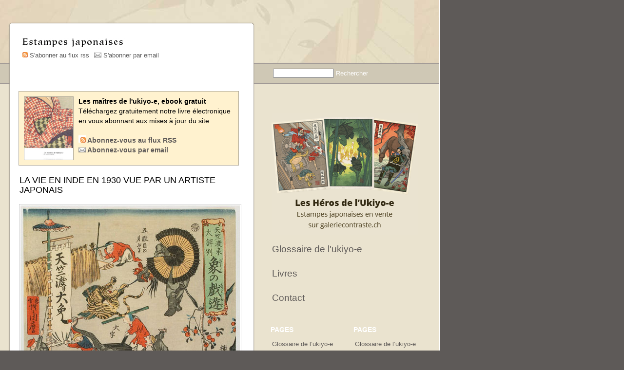

--- FILE ---
content_type: text/html; charset=UTF-8
request_url: https://www.estampes-japonaises.org/1037/la-vie-en-inde-en-1930-vue-par-un-artiste-japonais/
body_size: 7653
content:
<!DOCTYPE html PUBLIC "-//W3C//DTD XHTML 1.0 Strict//EN" "http://www.w3.org/TR/xhtml1/DTD/xhtml1-strict.dtd">
<html xmlns="http://www.w3.org/1999/xhtml" xml:lang="fr" lang="fr">
<head profile="http://gmpg.org/xfn/11">
<title>  La vie en Inde en 1930 vue par un artiste japonais | Estampes japonaises</title>
<meta http-equiv="content-type" content="text/html; charset=UTF-8" />
<meta name="description" content="<p>Publiées dans les années 30 à l&rsquo;attention d&rsquo;un public occidental, ces cartes postales ont été dessinées dans le style de l&rsquo;estampe japonaise traditionnelle par l&rsquo;artiste Yoshida Hiroshi. Ces illustrations dépeignent des scènes et paysages inhabituels pour les amateurs d&rsquo;art japonais. La série illustre la vie en Inde dans les années 30, avec des vues sublimes du [&hellip;]</p>
" />
<link rel="stylesheet" type="text/css" href="https://www.estampes-japonaises.org/wp-content/themes/ukiyo-e/style.css" />
<link rel="alternate" type="application/rss+xml" title="RSS" href="https://feeds.feedburner.com/estampesjaponaises" />
<link rel="pingback" href="https://www.estampes-japonaises.org/xmlrpc.php" />
<script type="text/javascript">
window.google_analytics_uacct = "UA-141568-5";
</script>

<meta name='robots' content='max-image-preview:large' />
<link rel="alternate" type="application/rss+xml" title="Estampes japonaises &raquo; La vie en Inde en 1930 vue par un artiste japonais Flux des commentaires" href="https://www.estampes-japonaises.org/1037/la-vie-en-inde-en-1930-vue-par-un-artiste-japonais/feed/" />
<link rel="alternate" title="oEmbed (JSON)" type="application/json+oembed" href="https://www.estampes-japonaises.org/wp-json/oembed/1.0/embed?url=https%3A%2F%2Fwww.estampes-japonaises.org%2F1037%2Fla-vie-en-inde-en-1930-vue-par-un-artiste-japonais%2F" />
<link rel="alternate" title="oEmbed (XML)" type="text/xml+oembed" href="https://www.estampes-japonaises.org/wp-json/oembed/1.0/embed?url=https%3A%2F%2Fwww.estampes-japonaises.org%2F1037%2Fla-vie-en-inde-en-1930-vue-par-un-artiste-japonais%2F&#038;format=xml" />
<style id='wp-img-auto-sizes-contain-inline-css' type='text/css'>
img:is([sizes=auto i],[sizes^="auto," i]){contain-intrinsic-size:3000px 1500px}
/*# sourceURL=wp-img-auto-sizes-contain-inline-css */
</style>
<style id='wp-emoji-styles-inline-css' type='text/css'>

	img.wp-smiley, img.emoji {
		display: inline !important;
		border: none !important;
		box-shadow: none !important;
		height: 1em !important;
		width: 1em !important;
		margin: 0 0.07em !important;
		vertical-align: -0.1em !important;
		background: none !important;
		padding: 0 !important;
	}
/*# sourceURL=wp-emoji-styles-inline-css */
</style>
<style id='wp-block-library-inline-css' type='text/css'>
:root{--wp-block-synced-color:#7a00df;--wp-block-synced-color--rgb:122,0,223;--wp-bound-block-color:var(--wp-block-synced-color);--wp-editor-canvas-background:#ddd;--wp-admin-theme-color:#007cba;--wp-admin-theme-color--rgb:0,124,186;--wp-admin-theme-color-darker-10:#006ba1;--wp-admin-theme-color-darker-10--rgb:0,107,160.5;--wp-admin-theme-color-darker-20:#005a87;--wp-admin-theme-color-darker-20--rgb:0,90,135;--wp-admin-border-width-focus:2px}@media (min-resolution:192dpi){:root{--wp-admin-border-width-focus:1.5px}}.wp-element-button{cursor:pointer}:root .has-very-light-gray-background-color{background-color:#eee}:root .has-very-dark-gray-background-color{background-color:#313131}:root .has-very-light-gray-color{color:#eee}:root .has-very-dark-gray-color{color:#313131}:root .has-vivid-green-cyan-to-vivid-cyan-blue-gradient-background{background:linear-gradient(135deg,#00d084,#0693e3)}:root .has-purple-crush-gradient-background{background:linear-gradient(135deg,#34e2e4,#4721fb 50%,#ab1dfe)}:root .has-hazy-dawn-gradient-background{background:linear-gradient(135deg,#faaca8,#dad0ec)}:root .has-subdued-olive-gradient-background{background:linear-gradient(135deg,#fafae1,#67a671)}:root .has-atomic-cream-gradient-background{background:linear-gradient(135deg,#fdd79a,#004a59)}:root .has-nightshade-gradient-background{background:linear-gradient(135deg,#330968,#31cdcf)}:root .has-midnight-gradient-background{background:linear-gradient(135deg,#020381,#2874fc)}:root{--wp--preset--font-size--normal:16px;--wp--preset--font-size--huge:42px}.has-regular-font-size{font-size:1em}.has-larger-font-size{font-size:2.625em}.has-normal-font-size{font-size:var(--wp--preset--font-size--normal)}.has-huge-font-size{font-size:var(--wp--preset--font-size--huge)}.has-text-align-center{text-align:center}.has-text-align-left{text-align:left}.has-text-align-right{text-align:right}.has-fit-text{white-space:nowrap!important}#end-resizable-editor-section{display:none}.aligncenter{clear:both}.items-justified-left{justify-content:flex-start}.items-justified-center{justify-content:center}.items-justified-right{justify-content:flex-end}.items-justified-space-between{justify-content:space-between}.screen-reader-text{border:0;clip-path:inset(50%);height:1px;margin:-1px;overflow:hidden;padding:0;position:absolute;width:1px;word-wrap:normal!important}.screen-reader-text:focus{background-color:#ddd;clip-path:none;color:#444;display:block;font-size:1em;height:auto;left:5px;line-height:normal;padding:15px 23px 14px;text-decoration:none;top:5px;width:auto;z-index:100000}html :where(.has-border-color){border-style:solid}html :where([style*=border-top-color]){border-top-style:solid}html :where([style*=border-right-color]){border-right-style:solid}html :where([style*=border-bottom-color]){border-bottom-style:solid}html :where([style*=border-left-color]){border-left-style:solid}html :where([style*=border-width]){border-style:solid}html :where([style*=border-top-width]){border-top-style:solid}html :where([style*=border-right-width]){border-right-style:solid}html :where([style*=border-bottom-width]){border-bottom-style:solid}html :where([style*=border-left-width]){border-left-style:solid}html :where(img[class*=wp-image-]){height:auto;max-width:100%}:where(figure){margin:0 0 1em}html :where(.is-position-sticky){--wp-admin--admin-bar--position-offset:var(--wp-admin--admin-bar--height,0px)}@media screen and (max-width:600px){html :where(.is-position-sticky){--wp-admin--admin-bar--position-offset:0px}}

/*# sourceURL=wp-block-library-inline-css */
</style><style id='global-styles-inline-css' type='text/css'>
:root{--wp--preset--aspect-ratio--square: 1;--wp--preset--aspect-ratio--4-3: 4/3;--wp--preset--aspect-ratio--3-4: 3/4;--wp--preset--aspect-ratio--3-2: 3/2;--wp--preset--aspect-ratio--2-3: 2/3;--wp--preset--aspect-ratio--16-9: 16/9;--wp--preset--aspect-ratio--9-16: 9/16;--wp--preset--color--black: #000000;--wp--preset--color--cyan-bluish-gray: #abb8c3;--wp--preset--color--white: #ffffff;--wp--preset--color--pale-pink: #f78da7;--wp--preset--color--vivid-red: #cf2e2e;--wp--preset--color--luminous-vivid-orange: #ff6900;--wp--preset--color--luminous-vivid-amber: #fcb900;--wp--preset--color--light-green-cyan: #7bdcb5;--wp--preset--color--vivid-green-cyan: #00d084;--wp--preset--color--pale-cyan-blue: #8ed1fc;--wp--preset--color--vivid-cyan-blue: #0693e3;--wp--preset--color--vivid-purple: #9b51e0;--wp--preset--gradient--vivid-cyan-blue-to-vivid-purple: linear-gradient(135deg,rgb(6,147,227) 0%,rgb(155,81,224) 100%);--wp--preset--gradient--light-green-cyan-to-vivid-green-cyan: linear-gradient(135deg,rgb(122,220,180) 0%,rgb(0,208,130) 100%);--wp--preset--gradient--luminous-vivid-amber-to-luminous-vivid-orange: linear-gradient(135deg,rgb(252,185,0) 0%,rgb(255,105,0) 100%);--wp--preset--gradient--luminous-vivid-orange-to-vivid-red: linear-gradient(135deg,rgb(255,105,0) 0%,rgb(207,46,46) 100%);--wp--preset--gradient--very-light-gray-to-cyan-bluish-gray: linear-gradient(135deg,rgb(238,238,238) 0%,rgb(169,184,195) 100%);--wp--preset--gradient--cool-to-warm-spectrum: linear-gradient(135deg,rgb(74,234,220) 0%,rgb(151,120,209) 20%,rgb(207,42,186) 40%,rgb(238,44,130) 60%,rgb(251,105,98) 80%,rgb(254,248,76) 100%);--wp--preset--gradient--blush-light-purple: linear-gradient(135deg,rgb(255,206,236) 0%,rgb(152,150,240) 100%);--wp--preset--gradient--blush-bordeaux: linear-gradient(135deg,rgb(254,205,165) 0%,rgb(254,45,45) 50%,rgb(107,0,62) 100%);--wp--preset--gradient--luminous-dusk: linear-gradient(135deg,rgb(255,203,112) 0%,rgb(199,81,192) 50%,rgb(65,88,208) 100%);--wp--preset--gradient--pale-ocean: linear-gradient(135deg,rgb(255,245,203) 0%,rgb(182,227,212) 50%,rgb(51,167,181) 100%);--wp--preset--gradient--electric-grass: linear-gradient(135deg,rgb(202,248,128) 0%,rgb(113,206,126) 100%);--wp--preset--gradient--midnight: linear-gradient(135deg,rgb(2,3,129) 0%,rgb(40,116,252) 100%);--wp--preset--font-size--small: 13px;--wp--preset--font-size--medium: 20px;--wp--preset--font-size--large: 36px;--wp--preset--font-size--x-large: 42px;--wp--preset--spacing--20: 0.44rem;--wp--preset--spacing--30: 0.67rem;--wp--preset--spacing--40: 1rem;--wp--preset--spacing--50: 1.5rem;--wp--preset--spacing--60: 2.25rem;--wp--preset--spacing--70: 3.38rem;--wp--preset--spacing--80: 5.06rem;--wp--preset--shadow--natural: 6px 6px 9px rgba(0, 0, 0, 0.2);--wp--preset--shadow--deep: 12px 12px 50px rgba(0, 0, 0, 0.4);--wp--preset--shadow--sharp: 6px 6px 0px rgba(0, 0, 0, 0.2);--wp--preset--shadow--outlined: 6px 6px 0px -3px rgb(255, 255, 255), 6px 6px rgb(0, 0, 0);--wp--preset--shadow--crisp: 6px 6px 0px rgb(0, 0, 0);}:where(.is-layout-flex){gap: 0.5em;}:where(.is-layout-grid){gap: 0.5em;}body .is-layout-flex{display: flex;}.is-layout-flex{flex-wrap: wrap;align-items: center;}.is-layout-flex > :is(*, div){margin: 0;}body .is-layout-grid{display: grid;}.is-layout-grid > :is(*, div){margin: 0;}:where(.wp-block-columns.is-layout-flex){gap: 2em;}:where(.wp-block-columns.is-layout-grid){gap: 2em;}:where(.wp-block-post-template.is-layout-flex){gap: 1.25em;}:where(.wp-block-post-template.is-layout-grid){gap: 1.25em;}.has-black-color{color: var(--wp--preset--color--black) !important;}.has-cyan-bluish-gray-color{color: var(--wp--preset--color--cyan-bluish-gray) !important;}.has-white-color{color: var(--wp--preset--color--white) !important;}.has-pale-pink-color{color: var(--wp--preset--color--pale-pink) !important;}.has-vivid-red-color{color: var(--wp--preset--color--vivid-red) !important;}.has-luminous-vivid-orange-color{color: var(--wp--preset--color--luminous-vivid-orange) !important;}.has-luminous-vivid-amber-color{color: var(--wp--preset--color--luminous-vivid-amber) !important;}.has-light-green-cyan-color{color: var(--wp--preset--color--light-green-cyan) !important;}.has-vivid-green-cyan-color{color: var(--wp--preset--color--vivid-green-cyan) !important;}.has-pale-cyan-blue-color{color: var(--wp--preset--color--pale-cyan-blue) !important;}.has-vivid-cyan-blue-color{color: var(--wp--preset--color--vivid-cyan-blue) !important;}.has-vivid-purple-color{color: var(--wp--preset--color--vivid-purple) !important;}.has-black-background-color{background-color: var(--wp--preset--color--black) !important;}.has-cyan-bluish-gray-background-color{background-color: var(--wp--preset--color--cyan-bluish-gray) !important;}.has-white-background-color{background-color: var(--wp--preset--color--white) !important;}.has-pale-pink-background-color{background-color: var(--wp--preset--color--pale-pink) !important;}.has-vivid-red-background-color{background-color: var(--wp--preset--color--vivid-red) !important;}.has-luminous-vivid-orange-background-color{background-color: var(--wp--preset--color--luminous-vivid-orange) !important;}.has-luminous-vivid-amber-background-color{background-color: var(--wp--preset--color--luminous-vivid-amber) !important;}.has-light-green-cyan-background-color{background-color: var(--wp--preset--color--light-green-cyan) !important;}.has-vivid-green-cyan-background-color{background-color: var(--wp--preset--color--vivid-green-cyan) !important;}.has-pale-cyan-blue-background-color{background-color: var(--wp--preset--color--pale-cyan-blue) !important;}.has-vivid-cyan-blue-background-color{background-color: var(--wp--preset--color--vivid-cyan-blue) !important;}.has-vivid-purple-background-color{background-color: var(--wp--preset--color--vivid-purple) !important;}.has-black-border-color{border-color: var(--wp--preset--color--black) !important;}.has-cyan-bluish-gray-border-color{border-color: var(--wp--preset--color--cyan-bluish-gray) !important;}.has-white-border-color{border-color: var(--wp--preset--color--white) !important;}.has-pale-pink-border-color{border-color: var(--wp--preset--color--pale-pink) !important;}.has-vivid-red-border-color{border-color: var(--wp--preset--color--vivid-red) !important;}.has-luminous-vivid-orange-border-color{border-color: var(--wp--preset--color--luminous-vivid-orange) !important;}.has-luminous-vivid-amber-border-color{border-color: var(--wp--preset--color--luminous-vivid-amber) !important;}.has-light-green-cyan-border-color{border-color: var(--wp--preset--color--light-green-cyan) !important;}.has-vivid-green-cyan-border-color{border-color: var(--wp--preset--color--vivid-green-cyan) !important;}.has-pale-cyan-blue-border-color{border-color: var(--wp--preset--color--pale-cyan-blue) !important;}.has-vivid-cyan-blue-border-color{border-color: var(--wp--preset--color--vivid-cyan-blue) !important;}.has-vivid-purple-border-color{border-color: var(--wp--preset--color--vivid-purple) !important;}.has-vivid-cyan-blue-to-vivid-purple-gradient-background{background: var(--wp--preset--gradient--vivid-cyan-blue-to-vivid-purple) !important;}.has-light-green-cyan-to-vivid-green-cyan-gradient-background{background: var(--wp--preset--gradient--light-green-cyan-to-vivid-green-cyan) !important;}.has-luminous-vivid-amber-to-luminous-vivid-orange-gradient-background{background: var(--wp--preset--gradient--luminous-vivid-amber-to-luminous-vivid-orange) !important;}.has-luminous-vivid-orange-to-vivid-red-gradient-background{background: var(--wp--preset--gradient--luminous-vivid-orange-to-vivid-red) !important;}.has-very-light-gray-to-cyan-bluish-gray-gradient-background{background: var(--wp--preset--gradient--very-light-gray-to-cyan-bluish-gray) !important;}.has-cool-to-warm-spectrum-gradient-background{background: var(--wp--preset--gradient--cool-to-warm-spectrum) !important;}.has-blush-light-purple-gradient-background{background: var(--wp--preset--gradient--blush-light-purple) !important;}.has-blush-bordeaux-gradient-background{background: var(--wp--preset--gradient--blush-bordeaux) !important;}.has-luminous-dusk-gradient-background{background: var(--wp--preset--gradient--luminous-dusk) !important;}.has-pale-ocean-gradient-background{background: var(--wp--preset--gradient--pale-ocean) !important;}.has-electric-grass-gradient-background{background: var(--wp--preset--gradient--electric-grass) !important;}.has-midnight-gradient-background{background: var(--wp--preset--gradient--midnight) !important;}.has-small-font-size{font-size: var(--wp--preset--font-size--small) !important;}.has-medium-font-size{font-size: var(--wp--preset--font-size--medium) !important;}.has-large-font-size{font-size: var(--wp--preset--font-size--large) !important;}.has-x-large-font-size{font-size: var(--wp--preset--font-size--x-large) !important;}
/*# sourceURL=global-styles-inline-css */
</style>

<style id='classic-theme-styles-inline-css' type='text/css'>
/*! This file is auto-generated */
.wp-block-button__link{color:#fff;background-color:#32373c;border-radius:9999px;box-shadow:none;text-decoration:none;padding:calc(.667em + 2px) calc(1.333em + 2px);font-size:1.125em}.wp-block-file__button{background:#32373c;color:#fff;text-decoration:none}
/*# sourceURL=/wp-includes/css/classic-themes.min.css */
</style>
<link rel="https://api.w.org/" href="https://www.estampes-japonaises.org/wp-json/" /><link rel="alternate" title="JSON" type="application/json" href="https://www.estampes-japonaises.org/wp-json/wp/v2/posts/1037" /><link rel="EditURI" type="application/rsd+xml" title="RSD" href="https://www.estampes-japonaises.org/xmlrpc.php?rsd" />
<meta name="generator" content="WordPress 6.9" />
<link rel="canonical" href="https://www.estampes-japonaises.org/1037/la-vie-en-inde-en-1930-vue-par-un-artiste-japonais/" />
<link rel='shortlink' href='https://www.estampes-japonaises.org/?p=1037' />
</head>
<body data-rsssl=1>
	<div id="container">
	<div id="header">
	</div>
			<div id="fondrecherche">
				<form method="get" id="searchform" action="https://www.estampes-japonaises.org">
				<div>
					<input type="text" value="" name="s" id="s" size="14" />
					<input type="hidden" id="searchsubmit" value="Rechercher" />
					<input type="submit" id="searchsubmit" value="Rechercher" />
				</div>
				</form>
			</div>		<div id="content">
		<div id="main">
			<div id="postheader"><a href="https://www.estampes-japonaises.org"><img src="https://www.estampes-japonaises.org/wp-content/themes/ukiyo-e/images/logo-estampe-japonaise.jpg" alt="Estampes japonaises: tout sur l'ukiyo-e" title="ukiyo-e: le blog de l'estampe japonaise" /></a>
			<div id="aborss"><a href="http://feeds.feedburner.com/estampesjaponaises"><img src="https://www.estampes-japonaises.org/wp-content/themes/ukiyo-e/images/rss_icon.gif" alt="flux rss" class="imgrss" /> S'abonner au flux rss</a> <a href="http://www.feedburner.com/fb/a/emailverifySubmit?feedId=670325"><img src="https://www.estampes-japonaises.org/wp-content/themes/ukiyo-e/images/email_icon.gif" alt="flux rss" /> S'abonner par email</a></div>

			</div>
			<div id="posts">
			
			<div id="abonnementrss">
			<img src="https://www.estampes-japonaises.org/wp-content/uploads/2008/06/maitres-ukiyo-e.jpg" alt="les maitres de l'ukiyo-e, couverture de l'ebook" class="ebookrss" />
			<h4>Les ma&icirc;tres de l'ukiyo-e, ebook gratuit</h4>
			T&eacute;l&eacute;chargez gratuitement notre livre &eacute;lectronique en vous abonnant aux mises &agrave; jour du site<br />
			<br />
			<img src="https://www.estampes-japonaises.org/wp-content/themes/ukiyo-e/images/rss_icon.gif" alt="flux rss" class="imgrss" /><a href="http://feeds.feedburner.com/estampesjaponaises">Abonnez-vous au flux RSS</a><br />
			<img src="https://www.estampes-japonaises.org/wp-content/themes/ukiyo-e/images/email_icon.gif" alt="flux rss" /><a href="http://www.feedburner.com/fb/a/emailverifySubmit?feedId=670325">Abonnez-vous par email</a></div>
			
			
								<div class="post">
					<h2 id="post-1037">La vie en Inde en 1930 vue par un artiste japonais</h2>

					<div class="postcontent"><p><img fetchpriority="high" decoding="async" class="alignnone size-full wp-image-1038" src="https://www.estampes-japonaises.org/wp-content/uploads/2015/04/1423743073-1256_FS-7307-12.jpg" alt="1423743073-1256_FS-7307-12" width="450" height="653" srcset="https://www.estampes-japonaises.org/wp-content/uploads/2015/04/1423743073-1256_FS-7307-12.jpg 450w, https://www.estampes-japonaises.org/wp-content/uploads/2015/04/1423743073-1256_FS-7307-12-207x300.jpg 207w" sizes="(max-width: 450px) 100vw, 450px" /></p>
<p>Publiées dans les années 30 à l&rsquo;attention d&rsquo;un public occidental, ces cartes postales ont été dessinées dans le style de l&rsquo;estampe japonaise traditionnelle par l&rsquo;artiste Yoshida Hiroshi. Ces illustrations dépeignent des scènes et paysages inhabituels pour les amateurs d&rsquo;art japonais. La série illustre la vie en Inde dans les années 30, avec des vues sublimes du Taj Mahal, de paysages indiens, mais aussi de scènes de la vie quotidienne et d&rsquo;éléphants.</p>
<p><img decoding="async" class="alignnone size-full wp-image-1039" src="https://www.estampes-japonaises.org/wp-content/uploads/2015/04/1423743107-1379_FS-7734-23-Morning-mist-in-Taj-Mahal.jpg" alt="1423743107-1379_FS-7734-23-Morning-mist-in-Taj-Mahal" width="450" height="329" srcset="https://www.estampes-japonaises.org/wp-content/uploads/2015/04/1423743107-1379_FS-7734-23-Morning-mist-in-Taj-Mahal.jpg 450w, https://www.estampes-japonaises.org/wp-content/uploads/2015/04/1423743107-1379_FS-7734-23-Morning-mist-in-Taj-Mahal-300x219.jpg 300w" sizes="(max-width: 450px) 100vw, 450px" /></p>
<p><img decoding="async" class="alignnone size-full wp-image-1040" src="https://www.estampes-japonaises.org/wp-content/uploads/2015/04/1423743166-1343_FS-7734-23-Night-in-Taj-Mahal.jpg" alt="1423743166-1343_FS-7734-23-Night-in-Taj-Mahal" width="450" height="334" srcset="https://www.estampes-japonaises.org/wp-content/uploads/2015/04/1423743166-1343_FS-7734-23-Night-in-Taj-Mahal.jpg 450w, https://www.estampes-japonaises.org/wp-content/uploads/2015/04/1423743166-1343_FS-7734-23-Night-in-Taj-Mahal-300x223.jpg 300w" sizes="(max-width: 450px) 100vw, 450px" /></p>
<p><img loading="lazy" decoding="async" class="alignnone size-full wp-image-1041" src="https://www.estampes-japonaises.org/wp-content/uploads/2015/04/1424600948-1318_FS-7713-16-Victoria-Memorial.jpg" alt="1424600948-1318_FS-7713-16-Victoria-Memorial" width="450" height="318" srcset="https://www.estampes-japonaises.org/wp-content/uploads/2015/04/1424600948-1318_FS-7713-16-Victoria-Memorial.jpg 450w, https://www.estampes-japonaises.org/wp-content/uploads/2015/04/1424600948-1318_FS-7713-16-Victoria-Memorial-300x212.jpg 300w" sizes="auto, (max-width: 450px) 100vw, 450px" /></p>
<p><img loading="lazy" decoding="async" class="alignnone size-full wp-image-1042" src="https://www.estampes-japonaises.org/wp-content/uploads/2015/04/1424601032-880_FS-7885-16-Ajmer-Gate-Jaipur.jpg" alt="1424601032-880_FS-7885-16-Ajmer-Gate-Jaipur" width="450" height="664" srcset="https://www.estampes-japonaises.org/wp-content/uploads/2015/04/1424601032-880_FS-7885-16-Ajmer-Gate-Jaipur.jpg 450w, https://www.estampes-japonaises.org/wp-content/uploads/2015/04/1424601032-880_FS-7885-16-Ajmer-Gate-Jaipur-203x300.jpg 203w" sizes="auto, (max-width: 450px) 100vw, 450px" /></p>
<p><img loading="lazy" decoding="async" class="alignnone size-full wp-image-1043" src="https://www.estampes-japonaises.org/wp-content/uploads/2015/04/1424601161-192_FS-7897-03-Golden-Temple.jpg" alt="1424601161-192_FS-7897-03-Golden-Temple" width="450" height="312" srcset="https://www.estampes-japonaises.org/wp-content/uploads/2015/04/1424601161-192_FS-7897-03-Golden-Temple.jpg 450w, https://www.estampes-japonaises.org/wp-content/uploads/2015/04/1424601161-192_FS-7897-03-Golden-Temple-300x208.jpg 300w" sizes="auto, (max-width: 450px) 100vw, 450px" /></p>
<p><img loading="lazy" decoding="async" class="alignnone size-full wp-image-1044" src="https://www.estampes-japonaises.org/wp-content/uploads/2015/04/1424601287-389_FS-7439-33-Morning-of-Darjeeling.jpg" alt="1424601287-389_FS-7439-33-Morning-of-Darjeeling" width="450" height="288" srcset="https://www.estampes-japonaises.org/wp-content/uploads/2015/04/1424601287-389_FS-7439-33-Morning-of-Darjeeling.jpg 450w, https://www.estampes-japonaises.org/wp-content/uploads/2015/04/1424601287-389_FS-7439-33-Morning-of-Darjeeling-300x192.jpg 300w" sizes="auto, (max-width: 450px) 100vw, 450px" /></p>
<p><img loading="lazy" decoding="async" class="alignnone size-full wp-image-1045" src="https://www.estampes-japonaises.org/wp-content/uploads/2015/04/1424601393-572_FS-7897-05-Snake-charmers.jpg" alt="1424601393-572_FS-7897-05-Snake-charmers" width="450" height="320" srcset="https://www.estampes-japonaises.org/wp-content/uploads/2015/04/1424601393-572_FS-7897-05-Snake-charmers.jpg 450w, https://www.estampes-japonaises.org/wp-content/uploads/2015/04/1424601393-572_FS-7897-05-Snake-charmers-300x213.jpg 300w" sizes="auto, (max-width: 450px) 100vw, 450px" /></p>
</div>
					<p class="postmetadata">Post&eacute; sous <a href="https://www.estampes-japonaises.org/category/culture/" rel="category tag">Culture</a>, <a href="https://www.estampes-japonaises.org/category/japonisme/" rel="category tag">Japonisme</a></p>


				</div>
							</div>
			<div class="navigation">
				<div class="alignleft"></div>
				<div class="alignright"></div>
			</div>
		</div>
		<div id="sidebar-wrapper">
			<div id="menu">
			<div id="titre">
							<!-- <a href="https://www.estampes-japonaises.org/vente-destampes-japonaises/"><img src="https://www.estampes-japonaises.org/wp-content/themes/ukiyo-e/images/banniere-vente.jpg" alt="estampes japonaises en vente" /></a> -->
							
							<br /><br />
							
							
<a href="http://galeriecontraste.ch/categorie-produit/estampes-japonaises/"><img src="https://www.estampes-japonaises.org/wp-content/themes/ukiyo-e/images/ukiyo-e-heroes.png" alt="les héros de l'ukiyo-e" /></a>

				<ul id="description">
					<li><a href="https://www.estampes-japonaises.org/glossaire/">Glossaire de l'ukiyo-e</a></li>
					<li><a href="https://www.estampes-japonaises.org/livres-sur-lestampe-japonaise/">Livres</a></li>
					<li><a href="https://www.estampes-japonaises.org/contact/">Contact</a></li>
				</ul>
			</div>
			
			
			
		<div class="archivesbox"></div>
		<ul id="sidebar">
			<li><h2>Pages</h2>
				<ul>
					<li class="page_item page-item-190"><a href="https://www.estampes-japonaises.org/glossaire/">Glossaire de l&rsquo;ukiyo-e</a></li>
<li class="page_item page-item-328"><a href="https://www.estampes-japonaises.org/livres-sur-lestampe-japonaise/">Livres sur l&rsquo;estampe japonaise</a></li>
<li class="page_item page-item-39"><a href="https://www.estampes-japonaises.org/contact/">Contact</a></li>
				</ul>
			</li>
			<li><h2>Categories</h2>
				<ul>
						<li class="cat-item cat-item-21"><a href="https://www.estampes-japonaises.org/category/artistes/">Artistes</a>
</li>
	<li class="cat-item cat-item-14"><a href="https://www.estampes-japonaises.org/category/contemporain/">Contemporain</a>
</li>
	<li class="cat-item cat-item-18"><a href="https://www.estampes-japonaises.org/category/culture/">Culture</a>
</li>
	<li class="cat-item cat-item-1"><a href="https://www.estampes-japonaises.org/category/general/">Divers</a>
</li>
	<li class="cat-item cat-item-15"><a href="https://www.estampes-japonaises.org/category/insolite/">Insolite</a>
</li>
	<li class="cat-item cat-item-20"><a href="https://www.estampes-japonaises.org/category/japonisme/">Japonisme</a>
</li>
	<li class="cat-item cat-item-17"><a href="https://www.estampes-japonaises.org/category/legendes/">Légendes</a>
</li>
	<li class="cat-item cat-item-12"><a href="https://www.estampes-japonaises.org/category/livres/">Livres</a>
</li>
	<li class="cat-item cat-item-9"><a href="https://www.estampes-japonaises.org/category/objets/">Objets</a>
</li>
	<li class="cat-item cat-item-16"><a href="https://www.estampes-japonaises.org/category/oeuvres/">Oeuvres</a>
</li>
	<li class="cat-item cat-item-13"><a href="https://www.estampes-japonaises.org/category/ukiyo-e/">Ukiyo-e</a>
</li>
	<li class="cat-item cat-item-19"><a href="https://www.estampes-japonaises.org/category/videos/">Vidéos</a>
</li>
				</ul>
			</li>
			<li><h2>Archives</h2>
				<ul>
						<li><a href='https://www.estampes-japonaises.org/date/2016/05/'>mai 2016</a></li>
	<li><a href='https://www.estampes-japonaises.org/date/2016/03/'>mars 2016</a></li>
	<li><a href='https://www.estampes-japonaises.org/date/2015/11/'>novembre 2015</a></li>
	<li><a href='https://www.estampes-japonaises.org/date/2015/08/'>août 2015</a></li>
	<li><a href='https://www.estampes-japonaises.org/date/2015/05/'>mai 2015</a></li>
	<li><a href='https://www.estampes-japonaises.org/date/2015/04/'>avril 2015</a></li>
	<li><a href='https://www.estampes-japonaises.org/date/2015/03/'>mars 2015</a></li>
	<li><a href='https://www.estampes-japonaises.org/date/2014/04/'>avril 2014</a></li>
	<li><a href='https://www.estampes-japonaises.org/date/2014/02/'>février 2014</a></li>
	<li><a href='https://www.estampes-japonaises.org/date/2013/03/'>mars 2013</a></li>
	<li><a href='https://www.estampes-japonaises.org/date/2012/08/'>août 2012</a></li>
	<li><a href='https://www.estampes-japonaises.org/date/2012/06/'>juin 2012</a></li>
	<li><a href='https://www.estampes-japonaises.org/date/2012/05/'>mai 2012</a></li>
	<li><a href='https://www.estampes-japonaises.org/date/2012/04/'>avril 2012</a></li>
	<li><a href='https://www.estampes-japonaises.org/date/2011/12/'>décembre 2011</a></li>
	<li><a href='https://www.estampes-japonaises.org/date/2011/11/'>novembre 2011</a></li>
	<li><a href='https://www.estampes-japonaises.org/date/2011/10/'>octobre 2011</a></li>
	<li><a href='https://www.estampes-japonaises.org/date/2011/08/'>août 2011</a></li>
	<li><a href='https://www.estampes-japonaises.org/date/2011/05/'>mai 2011</a></li>
	<li><a href='https://www.estampes-japonaises.org/date/2011/04/'>avril 2011</a></li>
	<li><a href='https://www.estampes-japonaises.org/date/2011/01/'>janvier 2011</a></li>
	<li><a href='https://www.estampes-japonaises.org/date/2010/12/'>décembre 2010</a></li>
	<li><a href='https://www.estampes-japonaises.org/date/2010/11/'>novembre 2010</a></li>
	<li><a href='https://www.estampes-japonaises.org/date/2010/08/'>août 2010</a></li>
	<li><a href='https://www.estampes-japonaises.org/date/2010/04/'>avril 2010</a></li>
	<li><a href='https://www.estampes-japonaises.org/date/2010/01/'>janvier 2010</a></li>
	<li><a href='https://www.estampes-japonaises.org/date/2009/05/'>mai 2009</a></li>
	<li><a href='https://www.estampes-japonaises.org/date/2009/04/'>avril 2009</a></li>
	<li><a href='https://www.estampes-japonaises.org/date/2009/03/'>mars 2009</a></li>
	<li><a href='https://www.estampes-japonaises.org/date/2009/02/'>février 2009</a></li>
	<li><a href='https://www.estampes-japonaises.org/date/2008/12/'>décembre 2008</a></li>
	<li><a href='https://www.estampes-japonaises.org/date/2008/11/'>novembre 2008</a></li>
	<li><a href='https://www.estampes-japonaises.org/date/2008/08/'>août 2008</a></li>
	<li><a href='https://www.estampes-japonaises.org/date/2008/07/'>juillet 2008</a></li>
	<li><a href='https://www.estampes-japonaises.org/date/2008/06/'>juin 2008</a></li>
	<li><a href='https://www.estampes-japonaises.org/date/2008/05/'>mai 2008</a></li>
	<li><a href='https://www.estampes-japonaises.org/date/2008/04/'>avril 2008</a></li>
	<li><a href='https://www.estampes-japonaises.org/date/2008/03/'>mars 2008</a></li>
	<li><a href='https://www.estampes-japonaises.org/date/2008/02/'>février 2008</a></li>
	<li><a href='https://www.estampes-japonaises.org/date/2008/01/'>janvier 2008</a></li>
	<li><a href='https://www.estampes-japonaises.org/date/2007/12/'>décembre 2007</a></li>
	<li><a href='https://www.estampes-japonaises.org/date/2007/11/'>novembre 2007</a></li>
	<li><a href='https://www.estampes-japonaises.org/date/2007/10/'>octobre 2007</a></li>
	<li><a href='https://www.estampes-japonaises.org/date/2007/09/'>septembre 2007</a></li>
	<li><a href='https://www.estampes-japonaises.org/date/2007/08/'>août 2007</a></li>
	<li><a href='https://www.estampes-japonaises.org/date/2007/07/'>juillet 2007</a></li>
	<li><a href='https://www.estampes-japonaises.org/date/2007/06/'>juin 2007</a></li>
	<li><a href='https://www.estampes-japonaises.org/date/2007/05/'>mai 2007</a></li>
	<li><a href='https://www.estampes-japonaises.org/date/2007/04/'>avril 2007</a></li>
	<li><a href='https://www.estampes-japonaises.org/date/2007/03/'>mars 2007</a></li>
	<li><a href='https://www.estampes-japonaises.org/date/2007/02/'>février 2007</a></li>
	<li><a href='https://www.estampes-japonaises.org/date/2007/01/'>janvier 2007</a></li>
				</ul>
			</li>
</ul>
<ul id="sidebar2">
			<li><h2>Pages</h2>
				<ul>
					<li class="page_item page-item-190"><a href="https://www.estampes-japonaises.org/glossaire/">Glossaire de l&rsquo;ukiyo-e</a></li>
<li class="page_item page-item-328"><a href="https://www.estampes-japonaises.org/livres-sur-lestampe-japonaise/">Livres sur l&rsquo;estampe japonaise</a></li>
<li class="page_item page-item-39"><a href="https://www.estampes-japonaises.org/contact/">Contact</a></li>
				</ul>
			</li>
			<li><h2>Categories</h2>
				<ul>
						<li class="cat-item cat-item-21"><a href="https://www.estampes-japonaises.org/category/artistes/">Artistes</a>
</li>
	<li class="cat-item cat-item-14"><a href="https://www.estampes-japonaises.org/category/contemporain/">Contemporain</a>
</li>
	<li class="cat-item cat-item-18"><a href="https://www.estampes-japonaises.org/category/culture/">Culture</a>
</li>
	<li class="cat-item cat-item-1"><a href="https://www.estampes-japonaises.org/category/general/">Divers</a>
</li>
	<li class="cat-item cat-item-15"><a href="https://www.estampes-japonaises.org/category/insolite/">Insolite</a>
</li>
	<li class="cat-item cat-item-20"><a href="https://www.estampes-japonaises.org/category/japonisme/">Japonisme</a>
</li>
	<li class="cat-item cat-item-17"><a href="https://www.estampes-japonaises.org/category/legendes/">Légendes</a>
</li>
	<li class="cat-item cat-item-12"><a href="https://www.estampes-japonaises.org/category/livres/">Livres</a>
</li>
	<li class="cat-item cat-item-9"><a href="https://www.estampes-japonaises.org/category/objets/">Objets</a>
</li>
	<li class="cat-item cat-item-16"><a href="https://www.estampes-japonaises.org/category/oeuvres/">Oeuvres</a>
</li>
	<li class="cat-item cat-item-13"><a href="https://www.estampes-japonaises.org/category/ukiyo-e/">Ukiyo-e</a>
</li>
	<li class="cat-item cat-item-19"><a href="https://www.estampes-japonaises.org/category/videos/">Vidéos</a>
</li>
				</ul>
			</li>
			<li><h2>Archives</h2>
				<ul>
						<li><a href='https://www.estampes-japonaises.org/date/2016/05/'>mai 2016</a></li>
	<li><a href='https://www.estampes-japonaises.org/date/2016/03/'>mars 2016</a></li>
	<li><a href='https://www.estampes-japonaises.org/date/2015/11/'>novembre 2015</a></li>
	<li><a href='https://www.estampes-japonaises.org/date/2015/08/'>août 2015</a></li>
	<li><a href='https://www.estampes-japonaises.org/date/2015/05/'>mai 2015</a></li>
	<li><a href='https://www.estampes-japonaises.org/date/2015/04/'>avril 2015</a></li>
	<li><a href='https://www.estampes-japonaises.org/date/2015/03/'>mars 2015</a></li>
	<li><a href='https://www.estampes-japonaises.org/date/2014/04/'>avril 2014</a></li>
	<li><a href='https://www.estampes-japonaises.org/date/2014/02/'>février 2014</a></li>
	<li><a href='https://www.estampes-japonaises.org/date/2013/03/'>mars 2013</a></li>
	<li><a href='https://www.estampes-japonaises.org/date/2012/08/'>août 2012</a></li>
	<li><a href='https://www.estampes-japonaises.org/date/2012/06/'>juin 2012</a></li>
	<li><a href='https://www.estampes-japonaises.org/date/2012/05/'>mai 2012</a></li>
	<li><a href='https://www.estampes-japonaises.org/date/2012/04/'>avril 2012</a></li>
	<li><a href='https://www.estampes-japonaises.org/date/2011/12/'>décembre 2011</a></li>
	<li><a href='https://www.estampes-japonaises.org/date/2011/11/'>novembre 2011</a></li>
	<li><a href='https://www.estampes-japonaises.org/date/2011/10/'>octobre 2011</a></li>
	<li><a href='https://www.estampes-japonaises.org/date/2011/08/'>août 2011</a></li>
	<li><a href='https://www.estampes-japonaises.org/date/2011/05/'>mai 2011</a></li>
	<li><a href='https://www.estampes-japonaises.org/date/2011/04/'>avril 2011</a></li>
	<li><a href='https://www.estampes-japonaises.org/date/2011/01/'>janvier 2011</a></li>
	<li><a href='https://www.estampes-japonaises.org/date/2010/12/'>décembre 2010</a></li>
	<li><a href='https://www.estampes-japonaises.org/date/2010/11/'>novembre 2010</a></li>
	<li><a href='https://www.estampes-japonaises.org/date/2010/08/'>août 2010</a></li>
	<li><a href='https://www.estampes-japonaises.org/date/2010/04/'>avril 2010</a></li>
	<li><a href='https://www.estampes-japonaises.org/date/2010/01/'>janvier 2010</a></li>
	<li><a href='https://www.estampes-japonaises.org/date/2009/05/'>mai 2009</a></li>
	<li><a href='https://www.estampes-japonaises.org/date/2009/04/'>avril 2009</a></li>
	<li><a href='https://www.estampes-japonaises.org/date/2009/03/'>mars 2009</a></li>
	<li><a href='https://www.estampes-japonaises.org/date/2009/02/'>février 2009</a></li>
	<li><a href='https://www.estampes-japonaises.org/date/2008/12/'>décembre 2008</a></li>
	<li><a href='https://www.estampes-japonaises.org/date/2008/11/'>novembre 2008</a></li>
	<li><a href='https://www.estampes-japonaises.org/date/2008/08/'>août 2008</a></li>
	<li><a href='https://www.estampes-japonaises.org/date/2008/07/'>juillet 2008</a></li>
	<li><a href='https://www.estampes-japonaises.org/date/2008/06/'>juin 2008</a></li>
	<li><a href='https://www.estampes-japonaises.org/date/2008/05/'>mai 2008</a></li>
	<li><a href='https://www.estampes-japonaises.org/date/2008/04/'>avril 2008</a></li>
	<li><a href='https://www.estampes-japonaises.org/date/2008/03/'>mars 2008</a></li>
	<li><a href='https://www.estampes-japonaises.org/date/2008/02/'>février 2008</a></li>
	<li><a href='https://www.estampes-japonaises.org/date/2008/01/'>janvier 2008</a></li>
	<li><a href='https://www.estampes-japonaises.org/date/2007/12/'>décembre 2007</a></li>
	<li><a href='https://www.estampes-japonaises.org/date/2007/11/'>novembre 2007</a></li>
	<li><a href='https://www.estampes-japonaises.org/date/2007/10/'>octobre 2007</a></li>
	<li><a href='https://www.estampes-japonaises.org/date/2007/09/'>septembre 2007</a></li>
	<li><a href='https://www.estampes-japonaises.org/date/2007/08/'>août 2007</a></li>
	<li><a href='https://www.estampes-japonaises.org/date/2007/07/'>juillet 2007</a></li>
	<li><a href='https://www.estampes-japonaises.org/date/2007/06/'>juin 2007</a></li>
	<li><a href='https://www.estampes-japonaises.org/date/2007/05/'>mai 2007</a></li>
	<li><a href='https://www.estampes-japonaises.org/date/2007/04/'>avril 2007</a></li>
	<li><a href='https://www.estampes-japonaises.org/date/2007/03/'>mars 2007</a></li>
	<li><a href='https://www.estampes-japonaises.org/date/2007/02/'>février 2007</a></li>
	<li><a href='https://www.estampes-japonaises.org/date/2007/01/'>janvier 2007</a></li>
				</ul>
			</li>
</ul>	</div>
	</div>
	</div>
<div id="footer">
	<div id="signaturefooter">Motoris&eacute; par <a href="http://www.wordpress.org">Wordpress</a> - Design par <a href="http://www.mirkohumbert.ch">Mirko</a></div>
	</div>
<script src="https://www.google-analytics.com/urchin.js" type="text/javascript">
</script>
<script type="text/javascript">
_uacct = "UA-141568-5";
urchinTracker();
</script>
<script type="speculationrules">
{"prefetch":[{"source":"document","where":{"and":[{"href_matches":"/*"},{"not":{"href_matches":["/wp-*.php","/wp-admin/*","/wp-content/uploads/*","/wp-content/*","/wp-content/plugins/*","/wp-content/themes/ukiyo-e/*","/*\\?(.+)"]}},{"not":{"selector_matches":"a[rel~=\"nofollow\"]"}},{"not":{"selector_matches":".no-prefetch, .no-prefetch a"}}]},"eagerness":"conservative"}]}
</script>
<script id="wp-emoji-settings" type="application/json">
{"baseUrl":"https://s.w.org/images/core/emoji/17.0.2/72x72/","ext":".png","svgUrl":"https://s.w.org/images/core/emoji/17.0.2/svg/","svgExt":".svg","source":{"concatemoji":"https://www.estampes-japonaises.org/wp-includes/js/wp-emoji-release.min.js?ver=6.9"}}
</script>
<script type="module">
/* <![CDATA[ */
/*! This file is auto-generated */
const a=JSON.parse(document.getElementById("wp-emoji-settings").textContent),o=(window._wpemojiSettings=a,"wpEmojiSettingsSupports"),s=["flag","emoji"];function i(e){try{var t={supportTests:e,timestamp:(new Date).valueOf()};sessionStorage.setItem(o,JSON.stringify(t))}catch(e){}}function c(e,t,n){e.clearRect(0,0,e.canvas.width,e.canvas.height),e.fillText(t,0,0);t=new Uint32Array(e.getImageData(0,0,e.canvas.width,e.canvas.height).data);e.clearRect(0,0,e.canvas.width,e.canvas.height),e.fillText(n,0,0);const a=new Uint32Array(e.getImageData(0,0,e.canvas.width,e.canvas.height).data);return t.every((e,t)=>e===a[t])}function p(e,t){e.clearRect(0,0,e.canvas.width,e.canvas.height),e.fillText(t,0,0);var n=e.getImageData(16,16,1,1);for(let e=0;e<n.data.length;e++)if(0!==n.data[e])return!1;return!0}function u(e,t,n,a){switch(t){case"flag":return n(e,"\ud83c\udff3\ufe0f\u200d\u26a7\ufe0f","\ud83c\udff3\ufe0f\u200b\u26a7\ufe0f")?!1:!n(e,"\ud83c\udde8\ud83c\uddf6","\ud83c\udde8\u200b\ud83c\uddf6")&&!n(e,"\ud83c\udff4\udb40\udc67\udb40\udc62\udb40\udc65\udb40\udc6e\udb40\udc67\udb40\udc7f","\ud83c\udff4\u200b\udb40\udc67\u200b\udb40\udc62\u200b\udb40\udc65\u200b\udb40\udc6e\u200b\udb40\udc67\u200b\udb40\udc7f");case"emoji":return!a(e,"\ud83e\u1fac8")}return!1}function f(e,t,n,a){let r;const o=(r="undefined"!=typeof WorkerGlobalScope&&self instanceof WorkerGlobalScope?new OffscreenCanvas(300,150):document.createElement("canvas")).getContext("2d",{willReadFrequently:!0}),s=(o.textBaseline="top",o.font="600 32px Arial",{});return e.forEach(e=>{s[e]=t(o,e,n,a)}),s}function r(e){var t=document.createElement("script");t.src=e,t.defer=!0,document.head.appendChild(t)}a.supports={everything:!0,everythingExceptFlag:!0},new Promise(t=>{let n=function(){try{var e=JSON.parse(sessionStorage.getItem(o));if("object"==typeof e&&"number"==typeof e.timestamp&&(new Date).valueOf()<e.timestamp+604800&&"object"==typeof e.supportTests)return e.supportTests}catch(e){}return null}();if(!n){if("undefined"!=typeof Worker&&"undefined"!=typeof OffscreenCanvas&&"undefined"!=typeof URL&&URL.createObjectURL&&"undefined"!=typeof Blob)try{var e="postMessage("+f.toString()+"("+[JSON.stringify(s),u.toString(),c.toString(),p.toString()].join(",")+"));",a=new Blob([e],{type:"text/javascript"});const r=new Worker(URL.createObjectURL(a),{name:"wpTestEmojiSupports"});return void(r.onmessage=e=>{i(n=e.data),r.terminate(),t(n)})}catch(e){}i(n=f(s,u,c,p))}t(n)}).then(e=>{for(const n in e)a.supports[n]=e[n],a.supports.everything=a.supports.everything&&a.supports[n],"flag"!==n&&(a.supports.everythingExceptFlag=a.supports.everythingExceptFlag&&a.supports[n]);var t;a.supports.everythingExceptFlag=a.supports.everythingExceptFlag&&!a.supports.flag,a.supports.everything||((t=a.source||{}).concatemoji?r(t.concatemoji):t.wpemoji&&t.twemoji&&(r(t.twemoji),r(t.wpemoji)))});
//# sourceURL=https://www.estampes-japonaises.org/wp-includes/js/wp-emoji-loader.min.js
/* ]]> */
</script>
</body>
</html>

--- FILE ---
content_type: text/css
request_url: https://www.estampes-japonaises.org/wp-content/themes/ukiyo-e/style.css
body_size: 2017
content:
/*  
Theme Name: Estampes japonaises
Theme URI: http://www.estampes-japonaises.org
Description: Theme de mon blog sur l'estampe japonaise. 
Version: 1
Author: Mirko Humbert
Author URI: http://www.mirkohumbert.ch
*/


/* GENERAL SETTINGS */

* {margin:0px;padding:0px;}
body {font-family:helvetica,verdana,arial,sans-serif;font-size:1em;line-height:1.3em;background-color:#5E5A58;}
#container {width:900px;margin:0;background:#EAE3CF;border-right:3px solid #FFF;}

#postheader {font-size:0.8em;margin:-140px 0;background:url('images/header-post.png') no-repeat;height:235px;padding:30px;width:480px;z-index:200;}
#postheader a:link {color:#555;font-weight:normal;text-decoration:none;}
#postheader a:hover {color:#000;text-decoration:underline;}
#aborss {margin:-15px 0 0 9px;}
.navigation {position:relative;float:left;background:url('images/footer-post.png') no-repeat;height:50px;padding:30px;width:480px;z-index:200;}
img {border:none;}

#abonnementrss {position:relative;float:left;font-size:0.9em;margin:0 0 10px 38px;width:430px;background:#FFF2CF;border:1px solid #AFA999;padding:10px;}
#abonnementrss img.ebookrss {position:relative;float:left;margin:0 10px 0 0;width:100px;height:128.5px;border:1px solid #AFA999;}
#abonnementrss a {text-decoration:none;color:#5E5A58;font-weight:bold;}

/* LINKS */

a {text-decoration:underline;padding-left:3px;padding-right:3px;}
a:hover {color:#000;}
.post a:link, .post-cat a:link {color:#781E1E;font-weight:normal;}
.post a:hover, .post-cat a:hover {color:#EF1919;text-decoration:none;}


/* TITLES */

h1 {position:relative;float:left;font-size:1.5em;font-weight:bold;margin:20px 0;line-height:1.5em;text-transform:uppercase;font-family:verdana,helvetica,arial,sans-serif;}
h1 a {color:#598032;padding:0px;border:none;text-decoration:none;}
h1 a:hover {border:none;color:#598032;}
h2, h3, #sidebar h2 a:link {color:#FFF;font-size:1em;font-weight:bold;margin-bottom:10px;padding:0px;text-transform:uppercase;text-decoration:none;text-align:left;}
#posts h2 {color:#000;font-weight:normal;}
h2 a {color:#781E1E;}
h2 a:hover {color:#0D4C6F;text-decoration:underline;}
h5 {margin:0 0 10px 41px;width:450px;color:#555;}

/* HEADER */
#header {width:900px;margin-top:0;height:130px;background:url('images/header.jpg');}
#titre ul li {width:300px;font-size:1.5em;color:#5E5A58;margin:0;padding:0;}
#description {font-size:0.8em;color:#FFF;}

#sidebar {position:relative;float:left;width:140px;padding:0;margin:0 0 0 -5px;}
#sidebar2 {position:relative;float:left;width:140px;}


/* CONTENT BLOCK */
#content {margin-left:auto;margin-right:auto;width:900px;}


/* SIDEBAR LEFT */
#titre img {position:relative;float:left;margin:20px 0 10px 17px;}
#menu {position:relative;float:left;clear:right;width:350px;margin:0px;padding:0;}
#menu a:link, #menu a:visited, #menu a:active {text-decoration:none;color:#5E5A58;font-weight:normal;}
#menu a:hover {color:#000;background-color:#FFF;}
#menu ul {margin:15px;padding:0;}
#menu ul img {display:none;}
#menu ul li {margin:10px 10px 20px 0;list-style-type:none;padding:0;}
#menu ul li ul li {position:relative;float:left;display:inline;margin:0;padding:0;}
#menu ul li ul {position:relative;float:left;display:inline;margin:0px;padding:0;}
#menu li, #menu .textwidget {position:relative;float:left;width:140px;list-style-type:none;display:inline;text-align:left;font-size:0.9em;margin:0;padding:0;}

#abonnements {position:relative;float:left;margin:10px 15px;border-top:1px solid #FFF;padding-top:8px;width:300px;}

.googleads {position:relative;float:left;width:300px;margin:10px 0 0 15px;border-top:1px solid #CFC8B5;border-bottom:1px solid #CFC8B5;padding:15px 0 5px;}

#searchform {position:relative;float:left;text-transform:uppercase;font-size:0.6em;letter-spacing:0.1em;color:#AF7715;}
#searchsubmit {background:transparent;border:none;color:#FFF;}

#rssfeed {position:relative;float:right;margin-bottom:5px;}


/* CONTENU */
#main {position:relative;float:left;width:520px;margin-right:20px;}
#posts {position:relative;float:left;background:url('images/body-post.png') repeat-y;width:540px;}
.post {position:relative;float:left;display:block;width:450px;margin-bottom:10px;text-align:justify;padding:0 0 0 40px;z-index:200;}
.post p {color:#09232F;line-height:1.4em;margin:0 0 10px 0;}
.post ul {list-style-type:disc;padding:5px 0 10px 20px;}
.post img {border:2px solid #FFF;outline:1px solid #CCC;}
.post blockquote {
     padding:30px;
     border:1px solid #CCC;
     background:#EEE url("guillemet-gauche.gif") no-repeat;
}
.post h2 {font-size:1.1em;margin:10px 0 20px 0;}
.post h2 a:link {text-decoration:none;color:#000;}
.post-cat {position:relative;float:left;margin:0 0 10px 30px;display:block;width:450px;text-align:justify;padding:10px;z-index:200;border:1px solid #ddd;}
.post-cat h2 {font-size:1em;font-weight:bold;margin:0 0 10px 0;text-transform:none;}
.post-cat h2 a:link {text-decoration:none;color:#000;font-weight:bold;}
p.urlbillet {position:relative;float:left;clear:left;font-size:0.8em;padding:0;}
.post-cat {position:relative;float:left;}
.post-cat ul.post-categories li {position:relative;float:left;list-style-type:none;}
.post-cat ul.post-categories li a:link {font-size:0.8em;text-decoration:none;}

/* METADONNEES DE BILLETS */
.postmetadata {background-color:#CFC8B5;padding:5px 5px 7px 10px;font-size:0.8em;}
p.postmetadata {color:#FFF;}
.postmetadata a:link {text-decoration:none;color:#FFF;}


/* SIDEBLOG */
#sideblog {position:relative;float:left;width:350px;margin-top:15px;margin-left:15px;}
.sidepost {margin-bottom:10px;}
#footer {position:relative;clear:left;width:100%;margin:10px 0 0 0;font-size:0.8em;text-align:left;color:#CFC8B5;padding:0 0 20px 31px;}
#footer a {color:#CFC8B5;text-decoration:none;}

/* COMMENTAIRES */
ol.commentlist {position:relative;float:left;padding:20px;margin:0;list-style-type:none;background:#EEE;border-left:3px solid #DDD;}
h3#respond, h3#comments {position:relative;float:left;width:100%;padding:0;margin:0;color:#555;margin:20px 0 10px 0;font-size:0.8em;letter-spacing:normal;}
ol.commentlist li a {color:#555;text-decoration:none;}
#comments {position:relative;float:left;width:400px;}
textarea {width:350px;}

#fondrecherche {position:relative;float:right;width:900px;height:40px;background:#CFC8B5;text-align:right;border-top:1px solid #9F9895;border-bottom:1px solid #9F9895;}
#fondrecherche form {position:relative;float:left;margin:10px 0 0 560px;}

/* NAVIGATION BAS DE PAGE */
.alignleft, .alignright {width:50%;font-size:0.8em;color:#CFC8B5;}
.alignleft a:link, .alignright a:link {color:#CFC8B5;text-decoration:none;}
.alignleft a:hover, .alignright a:hover {text-decoration:underline;color:#000;}
.alignleft {width:50%;float:left;}
.alignright {width:50%;float:right;text-align:right;}

/* DIVERS */
.pubgoogleliens {margin:5px 0 5px -7px;}
.presentation-livre {display:block;width:450px;clear:both;margin:0;padding:10px 0 0 0;}
.presentation-livre img {position:relative;display:block;float:left;margin:0;}
.description-livre {position:relative;float:left;text-align:left;display:inline;margin:0 0 0 10px;width:300px;}
.datepost {text-align:right;text-transform:uppercase;font-size:0.8em;color:#999;}
.footerwidgets {position:relative;float:left;display:block;width:175px;}
#signaturefooter {position:relative;clear:left;}

/* ARCHIVES */
#awsomarchiveformcustom select {margin:10px 0 -20px 15px;background-color:#EAE3CF;border:1px solid #BFB8A7;}
#awsomarchiveformcustom select option {padding:2px 0 2px 3px;}